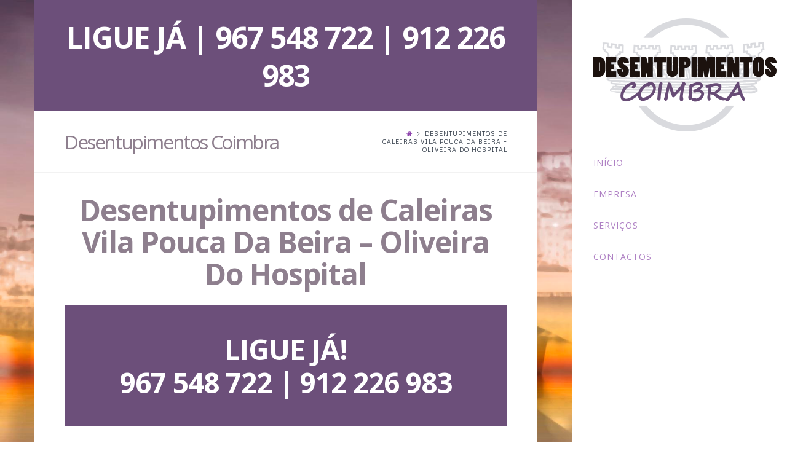

--- FILE ---
content_type: text/html; charset=UTF-8
request_url: http://www.desentupimentos-coimbra.pt/desentupimentos-de-caleiras-vila-pouca-da-beira-oliveira-do-hospital/
body_size: 10306
content:





<!DOCTYPE html>
<!--[if IE 9]><html class="no-js ie9" lang="pt-PT"><![endif]-->
<!--[if gt IE 9]><!--><html class="no-js" lang="pt-PT"><!--<![endif]-->

<head>
  
<meta charset="UTF-8">
<meta name="viewport" content="width=device-width, initial-scale=1.0">
<title>Profissionais em Desentupimentos de Caleiras Vila Pouca Da Beira - Oliveira Do Hospital</title>
<link rel="pingback" href="http://www.desentupimentos-coimbra.pt/xmlrpc.php"><meta name='robots' content='index, follow, max-video-preview:-1, max-snippet:-1, max-image-preview:large' />

	<!-- This site is optimized with the Yoast SEO plugin v19.1 - https://yoast.com/wordpress/plugins/seo/ -->
	<meta name="description" content="Profissionais em Desentupimentos de Caleiras Vila Pouca Da Beira - Oliveira Do Hospital. No local em menos de 1H, ligue já: 965 672 408 | 912 284 433." />
	<link rel="canonical" href="http://www.desentupimentos-coimbra.pt/desentupimentos-de-caleiras-vila-pouca-da-beira-oliveira-do-hospital/" />
	<meta property="og:locale" content="pt_PT" />
	<meta property="og:type" content="article" />
	<meta property="og:title" content="Profissionais em Desentupimentos de Caleiras Vila Pouca Da Beira - Oliveira Do Hospital" />
	<meta property="og:description" content="Profissionais em Desentupimentos de Caleiras Vila Pouca Da Beira - Oliveira Do Hospital. No local em menos de 1H, ligue já: 965 672 408 | 912 284 433." />
	<meta property="og:url" content="http://www.desentupimentos-coimbra.pt/desentupimentos-de-caleiras-vila-pouca-da-beira-oliveira-do-hospital/" />
	<meta property="og:site_name" content="Desentupimentos Coimbra" />
	<meta property="article:published_time" content="2015-10-29T18:24:50+00:00" />
	<meta name="twitter:card" content="summary" />
	<meta name="twitter:label1" content="Escrito por" />
	<meta name="twitter:data1" content="Ricardo Carvalho" />
	<meta name="twitter:label2" content="Tempo estimado de leitura" />
	<meta name="twitter:data2" content="3 minutos" />
	<script type="application/ld+json" class="yoast-schema-graph">{"@context":"https://schema.org","@graph":[{"@type":"WebSite","@id":"https://www.desentupimentos-coimbra.pt/#website","url":"https://www.desentupimentos-coimbra.pt/","name":"Desentupimentos Coimbra","description":"Mais um site WordPress","potentialAction":[{"@type":"SearchAction","target":{"@type":"EntryPoint","urlTemplate":"https://www.desentupimentos-coimbra.pt/?s={search_term_string}"},"query-input":"required name=search_term_string"}],"inLanguage":"pt-PT"},{"@type":"WebPage","@id":"http://www.desentupimentos-coimbra.pt/desentupimentos-de-caleiras-vila-pouca-da-beira-oliveira-do-hospital/#webpage","url":"http://www.desentupimentos-coimbra.pt/desentupimentos-de-caleiras-vila-pouca-da-beira-oliveira-do-hospital/","name":"Profissionais em Desentupimentos de Caleiras Vila Pouca Da Beira - Oliveira Do Hospital","isPartOf":{"@id":"https://www.desentupimentos-coimbra.pt/#website"},"datePublished":"2015-10-29T18:24:50+00:00","dateModified":"2015-10-29T18:24:50+00:00","author":{"@id":"https://www.desentupimentos-coimbra.pt/#/schema/person/be1452c625e4ec2e23469008dc13e3ba"},"description":"Profissionais em Desentupimentos de Caleiras Vila Pouca Da Beira - Oliveira Do Hospital. No local em menos de 1H, ligue já: 965 672 408 | 912 284 433.","breadcrumb":{"@id":"http://www.desentupimentos-coimbra.pt/desentupimentos-de-caleiras-vila-pouca-da-beira-oliveira-do-hospital/#breadcrumb"},"inLanguage":"pt-PT","potentialAction":[{"@type":"ReadAction","target":["http://www.desentupimentos-coimbra.pt/desentupimentos-de-caleiras-vila-pouca-da-beira-oliveira-do-hospital/"]}]},{"@type":"BreadcrumbList","@id":"http://www.desentupimentos-coimbra.pt/desentupimentos-de-caleiras-vila-pouca-da-beira-oliveira-do-hospital/#breadcrumb","itemListElement":[{"@type":"ListItem","position":1,"name":"Home","item":"https://www.desentupimentos-coimbra.pt/"},{"@type":"ListItem","position":2,"name":"Desentupimentos de Caleiras Vila Pouca Da Beira &#8211; Oliveira Do Hospital"}]},{"@type":"Person","@id":"https://www.desentupimentos-coimbra.pt/#/schema/person/be1452c625e4ec2e23469008dc13e3ba","name":"Ricardo Carvalho","image":{"@type":"ImageObject","inLanguage":"pt-PT","@id":"https://www.desentupimentos-coimbra.pt/#/schema/person/image/","url":"http://1.gravatar.com/avatar/af5c9d87f10e95845d97ce437102d6f2?s=96&d=mm&r=g","contentUrl":"http://1.gravatar.com/avatar/af5c9d87f10e95845d97ce437102d6f2?s=96&d=mm&r=g","caption":"Ricardo Carvalho"},"url":"http://www.desentupimentos-coimbra.pt/author/ricardo-carvalho/"}]}</script>
	<!-- / Yoast SEO plugin. -->


<link rel='dns-prefetch' href='//fonts.googleapis.com' />
<link rel='dns-prefetch' href='//s.w.org' />
<link rel="alternate" type="application/rss+xml" title="Desentupimentos Coimbra &raquo; Feed" href="http://www.desentupimentos-coimbra.pt/feed/" />
<link rel="alternate" type="application/rss+xml" title="Desentupimentos Coimbra &raquo; Feed de comentários" href="http://www.desentupimentos-coimbra.pt/comments/feed/" />
		<script type="text/javascript">
			window._wpemojiSettings = {"baseUrl":"https:\/\/s.w.org\/images\/core\/emoji\/13.1.0\/72x72\/","ext":".png","svgUrl":"https:\/\/s.w.org\/images\/core\/emoji\/13.1.0\/svg\/","svgExt":".svg","source":{"concatemoji":"http:\/\/www.desentupimentos-coimbra.pt\/wp-includes\/js\/wp-emoji-release.min.js?ver=5.8.12"}};
			!function(e,a,t){var n,r,o,i=a.createElement("canvas"),p=i.getContext&&i.getContext("2d");function s(e,t){var a=String.fromCharCode;p.clearRect(0,0,i.width,i.height),p.fillText(a.apply(this,e),0,0);e=i.toDataURL();return p.clearRect(0,0,i.width,i.height),p.fillText(a.apply(this,t),0,0),e===i.toDataURL()}function c(e){var t=a.createElement("script");t.src=e,t.defer=t.type="text/javascript",a.getElementsByTagName("head")[0].appendChild(t)}for(o=Array("flag","emoji"),t.supports={everything:!0,everythingExceptFlag:!0},r=0;r<o.length;r++)t.supports[o[r]]=function(e){if(!p||!p.fillText)return!1;switch(p.textBaseline="top",p.font="600 32px Arial",e){case"flag":return s([127987,65039,8205,9895,65039],[127987,65039,8203,9895,65039])?!1:!s([55356,56826,55356,56819],[55356,56826,8203,55356,56819])&&!s([55356,57332,56128,56423,56128,56418,56128,56421,56128,56430,56128,56423,56128,56447],[55356,57332,8203,56128,56423,8203,56128,56418,8203,56128,56421,8203,56128,56430,8203,56128,56423,8203,56128,56447]);case"emoji":return!s([10084,65039,8205,55357,56613],[10084,65039,8203,55357,56613])}return!1}(o[r]),t.supports.everything=t.supports.everything&&t.supports[o[r]],"flag"!==o[r]&&(t.supports.everythingExceptFlag=t.supports.everythingExceptFlag&&t.supports[o[r]]);t.supports.everythingExceptFlag=t.supports.everythingExceptFlag&&!t.supports.flag,t.DOMReady=!1,t.readyCallback=function(){t.DOMReady=!0},t.supports.everything||(n=function(){t.readyCallback()},a.addEventListener?(a.addEventListener("DOMContentLoaded",n,!1),e.addEventListener("load",n,!1)):(e.attachEvent("onload",n),a.attachEvent("onreadystatechange",function(){"complete"===a.readyState&&t.readyCallback()})),(n=t.source||{}).concatemoji?c(n.concatemoji):n.wpemoji&&n.twemoji&&(c(n.twemoji),c(n.wpemoji)))}(window,document,window._wpemojiSettings);
		</script>
		<style type="text/css">
img.wp-smiley,
img.emoji {
	display: inline !important;
	border: none !important;
	box-shadow: none !important;
	height: 1em !important;
	width: 1em !important;
	margin: 0 .07em !important;
	vertical-align: -0.1em !important;
	background: none !important;
	padding: 0 !important;
}
</style>
	<link rel='stylesheet' id='wp-block-library-css'  href='http://www.desentupimentos-coimbra.pt/wp-includes/css/dist/block-library/style.min.css?ver=5.8.12' type='text/css' media='all' />
<link rel='stylesheet' id='rs-plugin-settings-css'  href='http://www.desentupimentos-coimbra.pt/wp-content/plugins/revslider/public/assets/css/settings.css?ver=5.0.9' type='text/css' media='all' />
<style id='rs-plugin-settings-inline-css' type='text/css'>
.tp-caption a{color:#ff7302;text-shadow:none;-webkit-transition:all 0.2s ease-out;-moz-transition:all 0.2s ease-out;-o-transition:all 0.2s ease-out;-ms-transition:all 0.2s ease-out}.tp-caption a:hover{color:#ffa902}
</style>
<link rel='stylesheet' id='x-stack-css'  href='http://www.desentupimentos-coimbra.pt/wp-content/themes/x/framework/css/site/stacks/renew.css?ver=4.1.1' type='text/css' media='all' />
<link rel='stylesheet' id='x-child-css'  href='http://www.desentupimentos-coimbra.pt/wp-content/themes/x-child/style.css?ver=4.1.1' type='text/css' media='all' />
<link rel='stylesheet' id='x-font-custom-css'  href='//fonts.googleapis.com/css?family=Metrophobic%3A400%2C400italic%2C700%2C700italic%7COpen+Sans%3A400%7COpen+Sans%3A700%7COpen+Sans%3A800&#038;subset=latin%2Clatin-ext&#038;ver=4.1.1' type='text/css' media='all' />
<link rel='stylesheet' id='js_composer_front-css'  href='http://www.desentupimentos-coimbra.pt/wp-content/plugins/js_composer/assets/css/js_composer.css?ver=4.7.4' type='text/css' media='all' />
<script type='text/javascript' src='http://www.desentupimentos-coimbra.pt/wp-includes/js/jquery/jquery.min.js?ver=3.6.0' id='jquery-core-js'></script>
<script type='text/javascript' src='http://www.desentupimentos-coimbra.pt/wp-includes/js/jquery/jquery-migrate.min.js?ver=3.3.2' id='jquery-migrate-js'></script>
<script type='text/javascript' src='http://www.desentupimentos-coimbra.pt/wp-content/plugins/revslider/public/assets/js/jquery.themepunch.tools.min.js?ver=5.0.9' id='tp-tools-js'></script>
<script type='text/javascript' src='http://www.desentupimentos-coimbra.pt/wp-content/plugins/revslider/public/assets/js/jquery.themepunch.revolution.min.js?ver=5.0.9' id='revmin-js'></script>
<script type='text/javascript' src='http://www.desentupimentos-coimbra.pt/wp-content/themes/x/framework/js/dist/site/x-head.min.js?ver=4.1.1' id='x-site-head-js'></script>
<script type='text/javascript' src='http://www.desentupimentos-coimbra.pt/wp-content/plugins/cornerstone/assets/js/dist/site/cs-head.min.js?ver=1.0.6' id='cornerstone-site-head-js'></script>
<link rel="https://api.w.org/" href="http://www.desentupimentos-coimbra.pt/wp-json/" /><link rel="alternate" type="application/json" href="http://www.desentupimentos-coimbra.pt/wp-json/wp/v2/posts/3088" /><link rel='shortlink' href='http://www.desentupimentos-coimbra.pt/?p=3088' />
<link rel="alternate" type="application/json+oembed" href="http://www.desentupimentos-coimbra.pt/wp-json/oembed/1.0/embed?url=http%3A%2F%2Fwww.desentupimentos-coimbra.pt%2Fdesentupimentos-de-caleiras-vila-pouca-da-beira-oliveira-do-hospital%2F" />
<link rel="alternate" type="text/xml+oembed" href="http://www.desentupimentos-coimbra.pt/wp-json/oembed/1.0/embed?url=http%3A%2F%2Fwww.desentupimentos-coimbra.pt%2Fdesentupimentos-de-caleiras-vila-pouca-da-beira-oliveira-do-hospital%2F&#038;format=xml" />
<meta property="og:site_name" content="Desentupimentos Coimbra"><meta property="og:title" content="Desentupimentos de Caleiras Vila Pouca Da Beira &#8211; Oliveira Do Hospital"><meta property="og:description" content="Mais um site WordPress"><meta property="og:image" content=""><meta property="og:url" content="http://www.desentupimentos-coimbra.pt/desentupimentos-de-caleiras-vila-pouca-da-beira-oliveira-do-hospital/"><meta property="og:type" content="article"><meta name="generator" content="Powered by Visual Composer - drag and drop page builder for WordPress."/>
<!--[if lte IE 9]><link rel="stylesheet" type="text/css" href="http://www.desentupimentos-coimbra.pt/wp-content/plugins/js_composer/assets/css/vc_lte_ie9.css" media="screen"><![endif]--><!--[if IE  8]><link rel="stylesheet" type="text/css" href="http://www.desentupimentos-coimbra.pt/wp-content/plugins/js_composer/assets/css/vc-ie8.css" media="screen"><![endif]--><meta name="generator" content="Powered by Slider Revolution 5.0.9 - responsive, Mobile-Friendly Slider Plugin for WordPress with comfortable drag and drop interface." />
		<style type="text/css" id="wp-custom-css">
			/*
Aqui pode adicionar o seu próprio CSS.

Clique no ícone de ajuda acima para saber mais.
*/

/* Display Phone Numbers right! */
@media screen and (max-width: 799px) {
    #header-phone-textline {
        display: block;
    }
    #header-phone-line-divider {
        display: none;
    }
	#header-phone-1, #header-phone-2 {
		display: block;
		font-size: 34px !important;
		line-height: 40px !important;
		text-align: center !important;            
	}
	h1, h2 {
		font-size: 30px !important;
		line-height: 40px !important;
		font-weight: bold !important;
	}
	h3 {
		font-size: 26px !important;
		line-height: 34px !important;
	}
	h4 {
		font-size: 24px !important;
		line-height: 28px !important;
	}
	.entry-title {
		width: 100% !important;
		padding: 0 !important;
		word-wrap: normal !important;
	}
	.fusion-fullwidth {
		padding-right: 0 !important;
		padding-left: 0 !important;
	}
	input[type="file"] {
		width: 100%;
	}
}

.center {
	text-align: center !important;
}
.bold {
	font-weight: bold !important;
}
footer #header-phone-1 a, footer #header-phone-2 a, .page-id-42 #header-phone-1 a, .page-id-42 #header-phone-2 a {
	color: #6C4F7A !important;
}
#header-phone-1 a, #header-phone-2 a {
	color: #ffffff !important;
}
#header-phone-1 a:hover, #header-phone-2 a:hover {
	color: #000000 !important;
}

.single-post h2.h-callout {
	display: none;
}		</style>
		<noscript><style> .wpb_animate_when_almost_visible { opacity: 1; }</style></noscript><style id="x-customizer-css-output" type="text/css">a,h1 a:hover,h2 a:hover,h3 a:hover,h4 a:hover,h5 a:hover,h6 a:hover,.x-comment-time:hover,#reply-title small a,.comment-reply-link:hover,.x-comment-author a:hover,.x-recent-posts a:hover .h-recent-posts{color:#8e44ad;}a:hover,#reply-title small a:hover{color:#8e44ad;}.entry-title:before{color:#ddd;}a.x-img-thumbnail:hover,li.bypostauthor > article.comment{border-color:#8e44ad;}.flex-direction-nav a,.flex-control-nav a:hover,.flex-control-nav a.flex-active,.x-dropcap,.x-skill-bar .bar,.x-pricing-column.featured h2,.h-comments-title small,.pagination a:hover,.x-entry-share .x-share:hover,.entry-thumb,.widget_tag_cloud .tagcloud a:hover,.widget_product_tag_cloud .tagcloud a:hover,.x-highlight,.x-recent-posts .x-recent-posts-img:after,.x-portfolio-filters{background-color:#8e44ad;}.x-portfolio-filters:hover{background-color:#8e44ad;}.x-main{width:63.79803%;}.x-sidebar{width:29.79803%;}.x-topbar .p-info,.x-topbar .p-info a,.x-topbar .x-social-global a{color:#ffffff;}.x-topbar .p-info a:hover{color:#af81c4;}.x-topbar{background-color:#6c4f7a;}.x-navbar .desktop .x-nav > li:before{padding-top:34px;}.x-brand,.x-brand:hover,.x-navbar .desktop .x-nav > li > a,.x-navbar .desktop .sub-menu li > a,.x-navbar .mobile .x-nav li a{color:#af81c4;}.x-navbar .desktop .x-nav > li > a:hover,.x-navbar .desktop .x-nav > .x-active > a,.x-navbar .desktop .x-nav > .current-menu-item > a,.x-navbar .desktop .sub-menu li > a:hover,.x-navbar .desktop .sub-menu li.x-active > a,.x-navbar .desktop .sub-menu li.current-menu-item > a,.x-navbar .desktop .x-nav .x-megamenu > .sub-menu > li > a,.x-navbar .mobile .x-nav li > a:hover,.x-navbar .mobile .x-nav li.x-active > a,.x-navbar .mobile .x-nav li.current-menu-item > a{color:#000000;}.x-btn-navbar,.x-btn-navbar:hover{color:#ffffff;}.x-navbar .desktop .sub-menu li:before,.x-navbar .desktop .sub-menu li:after{background-color:#af81c4;}.x-navbar,.x-navbar .sub-menu{background-color:#ffffff !important;}.x-btn-navbar,.x-btn-navbar.collapsed:hover{background-color:#a185af;}.x-btn-navbar.collapsed{background-color:#8b6e9b;}.x-navbar .desktop .x-nav > li > a:hover > span,.x-navbar .desktop .x-nav > li.x-active > a > span,.x-navbar .desktop .x-nav > li.current-menu-item > a > span{box-shadow:0 2px 0 0 #000000;}.x-navbar .desktop .x-nav > li > a{padding-top:16px;padding-bottom:16px;padding-left:10%;padding-right:10%;}.desktop .x-megamenu > .sub-menu{width:529px}.x-widgetbar{right:350px;}.x-navbar .desktop .x-nav > li ul{top:70px;}.x-colophon.bottom{background-color:#6c4f7a;}.x-colophon.bottom,.x-colophon.bottom a,.x-colophon.bottom .x-social-global a{color:#ffffff;}.h-landmark{font-weight:400;}.x-brand,.x-brand:hover{color:#ffffff;}.x-comment-author a,.comment-form-author label,.comment-form-email label,.comment-form-url label,.comment-form-rating label,.comment-form-comment label,.widget_calendar #wp-calendar caption,.widget_calendar #wp-calendar th,.x-accordion-heading .x-accordion-toggle,.x-nav-tabs > li > a:hover,.x-nav-tabs > .active > a,.x-nav-tabs > .active > a:hover{color:#8e7f8e;}.widget_calendar #wp-calendar th{border-bottom-color:#8e7f8e;}.pagination span.current,.x-portfolio-filters-menu,.widget_tag_cloud .tagcloud a,.h-feature-headline span i,.widget_price_filter .ui-slider .ui-slider-handle{background-color:#8e7f8e;}@media (max-width:979px){.x-navbar .x-navbar-inner > .x-container.width{width:88%;}.x-widgetbar{left:0;right:0;}}body{font-size:13px;font-style:normal;font-weight:400;background-color:#ffffff;}a:focus,select:focus,input[type="file"]:focus,input[type="radio"]:focus,input[type="submit"]:focus,input[type="checkbox"]:focus{outline:thin dotted #333;outline:5px auto #8e44ad;outline-offset:-1px;}h1,h2,h3,h4,h5,h6,.h1,.h2,.h3,.h4,.h5,.h6{font-style:normal;font-weight:700;letter-spacing:-1px;}.w-h{font-weight:700 !important;}.x-container.width{width:88%;}.x-container.max{max-width:1100px;}.site,.x-navbar.x-navbar-fixed-top.x-container.max.width{width:88%;max-width:1100px;}.x-main.full{float:none;display:block;width:auto;}@media (max-width:979px){.x-main.full,.x-main.left,.x-main.right,.x-sidebar.left,.x-sidebar.right{float:none;display:block;width:auto !important;}}.entry-header,.entry-content{font-size:16px;}.x-brand{font-style:normal;font-weight:800;letter-spacing:-3px;text-transform:uppercase;}body,input,button,select,textarea{font-family:"Metrophobic","Helvetica Neue",Helvetica,sans-serif;}h1,h2,h3,h4,h5,h6,.h1,.h2,.h3,.h4,.h5,.h6{font-family:"Open Sans","Helvetica Neue",Helvetica,sans-serif;}.x-brand{font-family:"Open Sans","Helvetica Neue",Helvetica,sans-serif;}.x-navbar .x-nav > li > a{font-family:"Open Sans","Helvetica Neue",Helvetica,sans-serif;}h1,h2,h3,h4,h5,h6,.h1,.h2,.h3,.h4,.h5,.h6,h1 a,h2 a,h3 a,h4 a,h5 a,h6 a,.h1 a,.h2 a,.h3 a,.h4 a,.h5 a,.h6 a,blockquote{color:#8e7f8e;}.cfc-h-tx{color:#8e7f8e !important;}.cfc-h-bd{border-color:#8e7f8e !important;}.cfc-h-bg{background-color:#8e7f8e !important;}body.x-navbar-fixed-right-active{padding-right:350px;}.x-navbar{font-size:14px;}.x-navbar{width:350px;}.x-navbar-inner{min-height:70px;}.x-brand{font-size:40px;font-size:4rem;}.x-navbar .x-brand{margin-top:30px;}.x-navbar .x-nav-wrap .x-nav > li > a{font-style:normal;font-weight:400;letter-spacing:1px;text-transform:uppercase;}.x-navbar .desktop .x-nav > li > a > span{margin-right:-1px;}.x-btn-navbar{margin-top:13px;}.x-btn-navbar,.x-btn-navbar.collapsed{font-size:19px;}@media (max-width:979px){body.x-navbar-fixed-left-active,body.x-navbar-fixed-right-active{padding:0;}.x-navbar{width:auto;}.x-navbar .x-brand{margin-top:13px;}}.x-btn,.button,[type="submit"]{color:#fff;border-color:#684d76;background-color:#572a75;margin-bottom:0.25em;text-shadow:0 0.075em 0.075em rgba(0,0,0,0.5);box-shadow:0 0.25em 0 0 #684d76,0 4px 9px rgba(0,0,0,0.75);border-radius:0.25em;}.x-btn:hover,.button:hover,[type="submit"]:hover{color:#684d76;border-color:#684d76;background-color:#ffffff;margin-bottom:0.25em;text-shadow:0 0.075em 0.075em rgba(0,0,0,0.5);box-shadow:0 0.25em 0 0 #684d76,0 4px 9px rgba(0,0,0,0.75);}.x-btn.x-btn-real,.x-btn.x-btn-real:hover{margin-bottom:0.25em;text-shadow:0 0.075em 0.075em rgba(0,0,0,0.65);}.x-btn.x-btn-real{box-shadow:0 0.25em 0 0 #684d76,0 4px 9px rgba(0,0,0,0.75);}.x-btn.x-btn-real:hover{box-shadow:0 0.25em 0 0 #684d76,0 4px 9px rgba(0,0,0,0.75);}.x-btn.x-btn-flat,.x-btn.x-btn-flat:hover{margin-bottom:0;text-shadow:0 0.075em 0.075em rgba(0,0,0,0.65);box-shadow:none;}.x-btn.x-btn-transparent,.x-btn.x-btn-transparent:hover{margin-bottom:0;border-width:3px;text-shadow:none;text-transform:uppercase;background-color:transparent;box-shadow:none;}</style>
    <style id="x-customizer-css-custom" type="text/css">
      .h-feature-headline span p { margin-bottom:0 !important; }

.single-post h1.entry-title {
    text-align: center;
    font-size: 300%;
}
.single-post h1.entry-title:before { display: none; }    </style>

  </head>

<body class="post-template-default single single-post postid-3088 single-format-standard x-renew x-navbar-fixed-right-active x-boxed-layout-active x-full-width-active x-post-meta-disabled wpb-js-composer js-comp-ver-4.7.4 vc_responsive x-v4_1_1 x-child-theme-active cornerstone-v1_0_6">

  
  <div id="top" class="site">

   
  <!-- CELLPHONE -->
  <script type="text/javascript">
    /* <![CDATA[ */
    goog_snippet_vars = function() {
      var w = window;
      w.google_conversion_id = 937746967;
      w.google_conversion_label = "WHkkCJXHn2wQl8STvwM";
      w.google_remarketing_only = false;
    }
    // DO NOT CHANGE THE CODE BELOW.
    goog_report_conversion = function(url) {
      goog_snippet_vars();
      window.google_conversion_format = "3";
      var opt = new Object();
      opt.onload_callback = function() {
        if (typeof(url) != 'undefined') {
          window.location = url;
        }
      }
      var conv_handler = window['google_trackConversion'];
      if (typeof(conv_handler) == 'function') {
        conv_handler(opt);
      }
    }
  /* ]]> */
  </script>
  <script type="text/javascript"
    src="//www.googleadservices.com/pagead/conversion_async.js">
  </script>
 

  
  <header class="masthead masthead-inline" role="banner">
    

  <div class="x-topbar">
    <div class="x-topbar-inner x-container max width">
            <p class="p-info"><h3 class="mts" style="font-size: 48px; text-align: center; color: #ffffff;" class=mts mbs"><span id="header-phone-callnow-button"><a href="tel:+351967548722" style="color: #ffffff;">LIGUE JÁ</a></span> <span id="header-phone-line-divider" style="color: #ffffff;">|</span> <span id="header-phone-1"><a href="tel:+351967548722" style="color: #ffffff;">967 548 722</a></span> <span id="header-phone-line-divider" style="color: #ffffff;">|</span> <span id="header-phone-2"><a href="tel:+351912226983" style="color: #ffffff;">912 226 983</a></span></h3></p>
            <div class="x-social-global"></div>    </div>
  </div>

    

  <div class="x-navbar-wrap">
    <div class="x-navbar x-navbar-fixed-right">
      <div class="x-navbar-inner">
        <div class="x-container max width">
          

<a href="http://www.desentupimentos-coimbra.pt/" class="x-brand img" title="Mais um site WordPress">
  <img src="//www.desentupimentos-coimbra.pt/wp-content/uploads/2015/09/logo-coimbra.png" alt="Mais um site WordPress"></a>          
<a href="#" class="x-btn-navbar collapsed" data-toggle="collapse" data-target=".x-nav-wrap.mobile">
  <i class="x-icon-bars" data-x-icon="&#xf0c9;"></i>
  <span class="visually-hidden">Navigation</span>
</a>

<nav class="x-nav-wrap desktop" role="navigation">
  <ul id="menu-x-demo-menu" class="x-nav"><li id="menu-item-49" class="menu-item menu-item-type-post_type menu-item-object-page menu-item-home menu-item-49"><a href="http://www.desentupimentos-coimbra.pt/"><span>Início</span></a></li>
<li id="menu-item-51" class="menu-item menu-item-type-post_type menu-item-object-page menu-item-51"><a href="http://www.desentupimentos-coimbra.pt/empresa/"><span>Empresa</span></a></li>
<li id="menu-item-53" class="menu-item menu-item-type-post_type menu-item-object-page menu-item-53"><a href="http://www.desentupimentos-coimbra.pt/servicos/"><span>Serviços</span></a></li>
<li id="menu-item-50" class="menu-item menu-item-type-post_type menu-item-object-page menu-item-50"><a href="http://www.desentupimentos-coimbra.pt/contactos/"><span>Contactos</span></a></li>
</ul></nav>

<div class="x-nav-wrap mobile collapse">
  <ul id="menu-x-demo-menu-1" class="x-nav"><li class="menu-item menu-item-type-post_type menu-item-object-page menu-item-home menu-item-49"><a href="http://www.desentupimentos-coimbra.pt/"><span>Início</span></a></li>
<li class="menu-item menu-item-type-post_type menu-item-object-page menu-item-51"><a href="http://www.desentupimentos-coimbra.pt/empresa/"><span>Empresa</span></a></li>
<li class="menu-item menu-item-type-post_type menu-item-object-page menu-item-53"><a href="http://www.desentupimentos-coimbra.pt/servicos/"><span>Serviços</span></a></li>
<li class="menu-item menu-item-type-post_type menu-item-object-page menu-item-50"><a href="http://www.desentupimentos-coimbra.pt/contactos/"><span>Contactos</span></a></li>
</ul></div>        </div>
      </div>
    </div>
  </div>

  </header>

    
  
    <header class="x-header-landmark">
      <div class="x-container max width">
        <div class="x-landmark-breadcrumbs-wrap">
          <div class="x-landmark">

                      
              <h1 class="h-landmark"><span>Desentupimentos Coimbra</span></h1>

                      
          </div>

                                    <div class="x-breadcrumbs-wrap">
                <div class="x-breadcrumbs"><a href="http://www.desentupimentos-coimbra.pt"><span class="home"><i class="x-icon-home" data-x-icon="&#xf015;"></i></span></a> <span class="delimiter"><i class="x-icon-angle-right" data-x-icon="&#xf105;"></i></span> <span class="current">Desentupimentos de Caleiras Vila Pouca Da Beira &#8211; Oliveira Do Hospital</span></div>              </div>
                      
          
        </div>
      </div>
    </header>

    
  <div class="x-container max width offset">
    <div class="x-main full" role="main">

              
<article id="post-3088" class="post-3088 post type-post status-publish format-standard hentry category-desentupimentos-de-caleiras category-oliveira-do-hospital no-post-thumbnail">
  <div class="entry-wrap">
    
<header class="entry-header">
    <h1 class="entry-title">Desentupimentos de Caleiras Vila Pouca Da Beira &#8211; Oliveira Do Hospital</h1>
    </header>        


<div class="entry-content content">


  
<div id="x-content-band-1" class="x-content-band vc man man" style="background-color: #6c4f7a; padding-top: 20px; padding-bottom: 20px;"><div class="x-container wpb_row">
<div  class="x-column x-sm vc x-1-1" style=""  ></p>
<h2 class="man" style="text-align: center;"><span style="color: #ffffff;">LIGUE JÁ!</span></h2>
<h2 class="man" style="text-align: center;"><span style="color: #ffffff;"><span id="header-phone-1"><a onclick="goog_report_conversion('tel:+351967548722')" href="tel:+351967548722">967 548 722</a></span> <span id="header-phone-line-divider">|</span> <span id="header-phone-2"><a onclick="goog_report_conversion('tel:+351912226983')" href="tel:+351912226983">912 226 983</a></span></span></h2>
<p>
</div></div></div>
<div id="x-content-band-2" class="x-content-band vc mtl mbn" style="background-color: transparent; padding-top: 20px; padding-bottom: 20px;"><div class="x-container wpb_row">
<div  class="x-column x-sm vc x-1-1" style=""  >
<div id="x-content-band-3" class="x-content-band vc mbn" style="background-color: transparent; padding-top: 0px; padding-bottom: 0px;"><div class="x-container wpb_row">
<div  class="x-column x-sm vc x-1-3" style=""  ><div
	class="vc_icon_element vc_icon_element-outer mbm wpb_animate_when_almost_visible wpb_appear vc_icon_element-align-center">
	<div
		class="vc_icon_element-inner vc_icon_element-color-custom vc_icon_element-size-xl vc_icon_element-style- vc_icon_element-background-color-grey"><span
			class="vc_icon_element-icon vc_li vc_li-world" style="color:#6c4f7a !important"></span></div>
</div>
<h3  class="h-custom-headline mts center-text h3" ><span>Desentupimentos de Caleiras Vila Pouca Da Beira  &#8211;  Oliveira Do Hospital</span></h3><p>Somos especialistas em Desentupimentos de Caleiras Vila Pouca Da Beira  &#8211;  Oliveira Do Hospital, tendo vários anos de experiência neste ramo. </p>
<p style="text-align: center;">Orçamento gratuito!</p>
</div>
<div  class="x-column x-sm vc x-1-3" style=""  ><div
	class="vc_icon_element vc_icon_element-outer mbm wpb_animate_when_almost_visible wpb_appear vc_icon_element-align-center">
	<div
		class="vc_icon_element-inner vc_icon_element-color-custom vc_icon_element-size-xl vc_icon_element-style- vc_icon_element-background-color-grey"><span
			class="vc_icon_element-icon vc_li vc_li-truck" style="color:#6c4f7a !important"></span></div>
</div>
<h3  class="h-custom-headline mts center-text h3" ><span>Vila Pouca Da Beira  &#8211;  Oliveira Do Hospital- Os Primeiros no Local</span></h3><p>Com viaturas próprias e uma rede abrangente, conseguimos estar no local do seu problema em menos de 1 hora!</p>
</div>
<div  class="x-column x-sm vc x-1-3" style=""  ><div
	class="vc_icon_element vc_icon_element-outer mbm wpb_animate_when_almost_visible wpb_appear vc_icon_element-align-center">
	<div
		class="vc_icon_element-inner vc_icon_element-color-custom vc_icon_element-size-xl vc_icon_element-style- vc_icon_element-background-color-grey"><span
			class="vc_icon_element-icon vc_li vc_li-clock" style="color:#6c4f7a !important"></span></div>
</div>
<h3  class="h-custom-headline mts center-text h3" ><span>Desentupimentos de Caleiras Vila Pouca Da Beira  &#8211;  Oliveira Do Hospital</span></h3><p>Disponíveis para qualquer emergência a qualquer hora! </p>
<p style="text-align: center;"><strong>24H / Dia</strong><br /> <strong>7 Dias / Semana</strong><br /> <strong>365 Dias / Ano</strong> </p>
</div></div></div></div></div></div>
<div id="x-content-band-4" class="x-content-band vc marginless-columns" style="background-color: transparent; padding-top: 0px; padding-bottom: 0px;"><div class="x-container wpb_row">
<div  class="x-column x-sm vc x-1-4" style=""  ><img  class="x-img"  src="http://www.desentupimentos-coimbra.pt/wp-content/uploads/2015/09/desentupimentos-coimbra-desentupidor-24h-7-dias-365-por-ano-4.jpg" ></div>
<div  class="x-column x-sm vc x-1-4" style=""  ><img  class="x-img"  src="http://www.desentupimentos-coimbra.pt/wp-content/uploads/2015/09/desentupimentos-coimbra-desentupidor-24h-7-dias-365-por-ano-9.jpg" ></div>
<div  class="x-column x-sm vc x-1-4" style=""  ><img  class="x-img"  src="http://www.desentupimentos-coimbra.pt/wp-content/uploads/2015/09/desentupimentos-coimbra-desentupidor-24h-7-dias-365-por-ano-6.jpg" ></div>
<div  class="x-column x-sm vc x-1-4" style=""  ><img  class="x-img"  src="http://www.desentupimentos-coimbra.pt/wp-content/uploads/2015/09/desentupimentos-coimbra-desentupidor-24h-7-dias-365-por-ano-5.jpg" ></div></div></div>
<div id="x-content-band-5" class="x-content-band vc" style="background-color: transparent; padding-top: 0px; padding-bottom: 0px;"><div class="x-container wpb_row">
<div  class="x-column x-sm vc x-1-1" style=""  ><p style="text-align: center;"><strong>ENTUPIMENTO? PROBLEMA DE LIMPEZA?</strong></p>
<p style="text-align: center;"><strong>Encontra-se no local correto para o resolver!</strong></p>
<p>A Desentupimentos Coimbra é composta por <strong>Equipas Profissionais, Certificadas e Qualificadas</strong> sempre a postos para resolver o seu problema de  de forma Limpa, Rápida e Eficaz!</p>
<p>Com o passar do tempo e utilização é normal o aparecimento de entupimentos, em condutas de lixo, algerozes, banheiras, sanitas, lava-louças, fossas, entre outros. Por isso, antes que a situação piore e cause prejuízos avultados e situações incómodas, contacte a Desentupimentos Coimbra, disponíveis para qualquer emergência 24H!</p>
<p>Possuímos equipamento especializado para a resolução dos diversos problemas. Sistema de Hidrojato, que permite o desentupimento e limpeza em redes de saneamento, águas pluviais, coletores públicos, etc, Sistema de Inspeção Vídeo para análise interna dos sistemas de esgotos e águas, na procura de roturas e outros danos.</p>
<p style="text-align:center;"><strong>Ligue já! Orçamento gratuito!Os primeiros no local em menos de 1H!</strong></p>
<p>Disponíveis todo o ano sempre a postos para o ajudar! 24h/dia, 7 Dias por Semana, 365 Dias por Ano!</p>
<p>Não procure mais, para Desentupimentos de Caleiras Vila Pouca Da Beira  &#8211;  Oliveira Do Hospital confie na <strong>Desentupimentos Coimbra!</strong></p>
</div></div></div>
<div id="x-content-band-6" class="x-content-band vc man" style="background-color: transparent; padding-top: 0; padding-bottom: 0;"><div class="x-container wpb_row">
<div  class="x-column x-sm vc x-1-1" style=""  ><div  class="x-callout p-with-margin center-text" ><h2 class="h-callout">Enter Your Text</h2><p class="p-callout">Para qualquer Desentupimentos de Caleiras Vila Pouca Da Beira  -  Oliveira Do Hospital, contacte-nos a QUALQUER HORA! 24H/Dia | 7 Dias/Semana | 365 Dias/Ano</p><a href="http://www.desentupimentos-coimbra.pt/contactos" class="x-btn" title="Contacte-nos" ><i class="x-icon-comment" data-x-icon="&#xf075;"></i>Contacte-nos</a></div></div></div></div>
  

</div>


  </div>
</article>        
      
    </div>

          

    
  </div>



  
    

  <a class="x-scroll-top right fade" href="#top" title="Back to Top">
    <i class="x-icon-angle-up" data-x-icon="&#xf106;"></i>
  </a>

  <script>

  jQuery(document).ready(function($) {

    var windowObj            = $(window);
    var body                 = $('body');
    var bodyOffsetBottom     = windowObj.scrollBottom();             // 1
    var bodyHeightAdjustment = body.height() - bodyOffsetBottom;     // 2
    var bodyHeightAdjusted   = body.height() - bodyHeightAdjustment; // 3
    var scrollTopAnchor      = $('.x-scroll-top');

    function sizingUpdate(){
      var bodyOffsetTop = windowObj.scrollTop();
      if ( bodyOffsetTop > ( bodyHeightAdjusted * 0.75 ) ) {
        scrollTopAnchor.addClass('in');
      } else {
        scrollTopAnchor.removeClass('in');
      }
    }

    windowObj.bind('scroll', sizingUpdate).resize(sizingUpdate);
    sizingUpdate();

    scrollTopAnchor.click(function(){
      $('html,body').animate({ scrollTop: 0 }, 850, 'easeInOutExpo');
      return false;
    });

  });

  </script>

  

  <footer class="x-colophon top" role="contentinfo">
    <div class="x-container max width">

      <div class="x-column x-md x-1-1 last"><div id="text-3" class="widget widget_text">			<div class="textwidget"><p style="text-align: center; font-size: 16px;">CONTACTOS RÁPIDOS</p>
<h3 class="man" style="text-align: center; font-size: 40px"><span id="header-phone-1"><a href="tel:+351967548722">967 548 722</a></span> <span id="header-phone-line-divider">|</span> <span id="header-phone-2"><a href="tel:+351912226983">912 226 983</a></span></h3></div>
		</div></div>
    </div>
  </footer>


  
    <footer class="x-colophon bottom" role="contentinfo">
      <div class="x-container max width">

        
        
                  <div class="x-colophon-content">
            <p>Copyright &copy 2015 Desentupimentos Coimbra. Todos os direitos reservados.</p>
<p>Powered by  <a href="http://www.publab.pt" target="_blank" alt="PubLab"><img src="http://www.publab.pt/publab-advertising-publicidade-logo-credits-white.png" alt="PubLab"></a></p>          </div>
        
      </div>
    </footer>

  

  
  </div> <!-- END #top.site -->

  
<link rel='stylesheet' id='vc_linecons-css'  href='http://www.desentupimentos-coimbra.pt/wp-content/plugins/js_composer/assets/css/lib/vc-linecons/vc_linecons_icons.css?ver=4.7.4' type='text/css' media='screen' />
<script type='text/javascript' src='http://www.desentupimentos-coimbra.pt/wp-includes/js/dist/vendor/regenerator-runtime.min.js?ver=0.13.7' id='regenerator-runtime-js'></script>
<script type='text/javascript' src='http://www.desentupimentos-coimbra.pt/wp-includes/js/dist/vendor/wp-polyfill.min.js?ver=3.15.0' id='wp-polyfill-js'></script>
<script type='text/javascript' id='contact-form-7-js-extra'>
/* <![CDATA[ */
var wpcf7 = {"api":{"root":"http:\/\/www.desentupimentos-coimbra.pt\/wp-json\/","namespace":"contact-form-7\/v1"}};
/* ]]> */
</script>
<script type='text/javascript' src='http://www.desentupimentos-coimbra.pt/wp-content/plugins/contact-form-7/includes/js/index.js?ver=5.5.6.1' id='contact-form-7-js'></script>
<script type='text/javascript' src='http://www.desentupimentos-coimbra.pt/wp-content/themes/x/framework/js/dist/site/x-body.min.js?ver=4.1.1' id='x-site-body-js'></script>
<script type='text/javascript' src='http://www.desentupimentos-coimbra.pt/wp-includes/js/comment-reply.min.js?ver=5.8.12' id='comment-reply-js'></script>
<script type='text/javascript' src='http://www.desentupimentos-coimbra.pt/wp-content/plugins/cornerstone/assets/js/dist/site/cs-body.min.js?ver=1.0.6' id='cornerstone-site-body-js'></script>
<script type='text/javascript' src='http://www.desentupimentos-coimbra.pt/wp-includes/js/wp-embed.min.js?ver=5.8.12' id='wp-embed-js'></script>
<script type='text/javascript' src='http://www.desentupimentos-coimbra.pt/wp-content/plugins/js_composer/assets/js/js_composer_front.js?ver=4.7.4' id='wpb_composer_front_js-js'></script>
<script type='text/javascript' src='http://www.desentupimentos-coimbra.pt/wp-content/plugins/js_composer/assets/lib/waypoints/waypoints.min.js?ver=4.7.4' id='waypoints-js'></script>

  <!-- REMARKETING -->
    <script type="text/javascript">
      /* <![CDATA[ */
      var google_conversion_id = 937746967;
      var google_custom_params = window.google_tag_params;
      var google_remarketing_only = true;
      /* ]]> */
    </script>
    <script type="text/javascript" src="//www.googleadservices.com/pagead/conversion.js">
    </script>
    <noscript>
      <div style="display:inline;">
      <img height="1" width="1" style="border-style:none;" alt="" src="//googleads.g.doubleclick.net/pagead/viewthroughconversion/937746967/?guid=ON&amp;script=0"/>
      </div>
    </noscript>



  
    <script id="x-customizer-js-custom">
      jQuery(document).ready(function($){
	
	function call_phone_1() {
	  	goog_report_conversion('tel:+351967548722');
	  	console.log("Phone 1");
	}
	function call_phone_2() {
	  	goog_report_conversion('tel:+351912226983');
	  	console.log("Phone 2");
	}

	$( "#header-phone-1 a" ).on( "click", call_phone_1 );
	$( "#header-phone-callnow-button a" ).on( "click", call_phone_1 );
	$( "#header-phone-2 a" ).on( "click", call_phone_2 );

});    </script>

  

  
    <script>jQuery.backstretch(['//www.desentupimentos-coimbra.pt/wp-content/uploads/2015/09/fundo-site.jpg'], {fade: 750});</script>

  
<script defer src="https://static.cloudflareinsights.com/beacon.min.js/vcd15cbe7772f49c399c6a5babf22c1241717689176015" integrity="sha512-ZpsOmlRQV6y907TI0dKBHq9Md29nnaEIPlkf84rnaERnq6zvWvPUqr2ft8M1aS28oN72PdrCzSjY4U6VaAw1EQ==" data-cf-beacon='{"version":"2024.11.0","token":"2c662218ed914d349a1cf2ac02ea02c3","r":1,"server_timing":{"name":{"cfCacheStatus":true,"cfEdge":true,"cfExtPri":true,"cfL4":true,"cfOrigin":true,"cfSpeedBrain":true},"location_startswith":null}}' crossorigin="anonymous"></script>
</body>
</html>